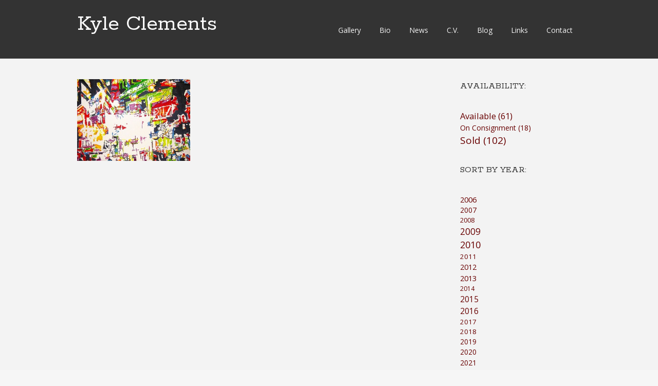

--- FILE ---
content_type: text/html; charset=UTF-8
request_url: http://kyleclements.com/portfolio_tag/26x42/
body_size: 9925
content:
<!DOCTYPE html>
<html lang="en-CA">
<head>
<meta charset="UTF-8">
<meta name="viewport" content="width=device-width, initial-scale=1">
<title>26&#215;42 | Portfolio Tags | Kyle Clements</title>
<link rel="profile" href="http://gmpg.org/xfn/11">
<link rel="pingback" href="http://kyleclements.com/newsite/xmlrpc.php">
<!--[if lt IE 9]>
<script src="http://kyleclements.com/newsite/wp-content/themes/portfolio-plus/js/html5.js"></script>
<![endif]-->
<meta name='robots' content='max-image-preview:large' />
<link rel='dns-prefetch' href='//www.googletagmanager.com' />
<link rel='dns-prefetch' href='//fonts.googleapis.com' />
<link rel='dns-prefetch' href='//pagead2.googlesyndication.com' />
<link rel="alternate" type="application/rss+xml" title="Kyle Clements &raquo; Feed" href="http://kyleclements.com/feed/" />
<link rel="alternate" type="application/rss+xml" title="Kyle Clements &raquo; Comments Feed" href="http://kyleclements.com/comments/feed/" />
<link rel="alternate" type="application/rss+xml" title="Kyle Clements &raquo; 26x42 Portfolio Tag Feed" href="http://kyleclements.com/portfolio_tag/26x42/feed/" />
<style id='wp-img-auto-sizes-contain-inline-css' type='text/css'>
img:is([sizes=auto i],[sizes^="auto," i]){contain-intrinsic-size:3000px 1500px}
/*# sourceURL=wp-img-auto-sizes-contain-inline-css */
</style>
<style id='wp-emoji-styles-inline-css' type='text/css'>

	img.wp-smiley, img.emoji {
		display: inline !important;
		border: none !important;
		box-shadow: none !important;
		height: 1em !important;
		width: 1em !important;
		margin: 0 0.07em !important;
		vertical-align: -0.1em !important;
		background: none !important;
		padding: 0 !important;
	}
/*# sourceURL=wp-emoji-styles-inline-css */
</style>
<style id='wp-block-library-inline-css' type='text/css'>
:root{--wp-block-synced-color:#7a00df;--wp-block-synced-color--rgb:122,0,223;--wp-bound-block-color:var(--wp-block-synced-color);--wp-editor-canvas-background:#ddd;--wp-admin-theme-color:#007cba;--wp-admin-theme-color--rgb:0,124,186;--wp-admin-theme-color-darker-10:#006ba1;--wp-admin-theme-color-darker-10--rgb:0,107,160.5;--wp-admin-theme-color-darker-20:#005a87;--wp-admin-theme-color-darker-20--rgb:0,90,135;--wp-admin-border-width-focus:2px}@media (min-resolution:192dpi){:root{--wp-admin-border-width-focus:1.5px}}.wp-element-button{cursor:pointer}:root .has-very-light-gray-background-color{background-color:#eee}:root .has-very-dark-gray-background-color{background-color:#313131}:root .has-very-light-gray-color{color:#eee}:root .has-very-dark-gray-color{color:#313131}:root .has-vivid-green-cyan-to-vivid-cyan-blue-gradient-background{background:linear-gradient(135deg,#00d084,#0693e3)}:root .has-purple-crush-gradient-background{background:linear-gradient(135deg,#34e2e4,#4721fb 50%,#ab1dfe)}:root .has-hazy-dawn-gradient-background{background:linear-gradient(135deg,#faaca8,#dad0ec)}:root .has-subdued-olive-gradient-background{background:linear-gradient(135deg,#fafae1,#67a671)}:root .has-atomic-cream-gradient-background{background:linear-gradient(135deg,#fdd79a,#004a59)}:root .has-nightshade-gradient-background{background:linear-gradient(135deg,#330968,#31cdcf)}:root .has-midnight-gradient-background{background:linear-gradient(135deg,#020381,#2874fc)}:root{--wp--preset--font-size--normal:16px;--wp--preset--font-size--huge:42px}.has-regular-font-size{font-size:1em}.has-larger-font-size{font-size:2.625em}.has-normal-font-size{font-size:var(--wp--preset--font-size--normal)}.has-huge-font-size{font-size:var(--wp--preset--font-size--huge)}.has-text-align-center{text-align:center}.has-text-align-left{text-align:left}.has-text-align-right{text-align:right}.has-fit-text{white-space:nowrap!important}#end-resizable-editor-section{display:none}.aligncenter{clear:both}.items-justified-left{justify-content:flex-start}.items-justified-center{justify-content:center}.items-justified-right{justify-content:flex-end}.items-justified-space-between{justify-content:space-between}.screen-reader-text{border:0;clip-path:inset(50%);height:1px;margin:-1px;overflow:hidden;padding:0;position:absolute;width:1px;word-wrap:normal!important}.screen-reader-text:focus{background-color:#ddd;clip-path:none;color:#444;display:block;font-size:1em;height:auto;left:5px;line-height:normal;padding:15px 23px 14px;text-decoration:none;top:5px;width:auto;z-index:100000}html :where(.has-border-color){border-style:solid}html :where([style*=border-top-color]){border-top-style:solid}html :where([style*=border-right-color]){border-right-style:solid}html :where([style*=border-bottom-color]){border-bottom-style:solid}html :where([style*=border-left-color]){border-left-style:solid}html :where([style*=border-width]){border-style:solid}html :where([style*=border-top-width]){border-top-style:solid}html :where([style*=border-right-width]){border-right-style:solid}html :where([style*=border-bottom-width]){border-bottom-style:solid}html :where([style*=border-left-width]){border-left-style:solid}html :where(img[class*=wp-image-]){height:auto;max-width:100%}:where(figure){margin:0 0 1em}html :where(.is-position-sticky){--wp-admin--admin-bar--position-offset:var(--wp-admin--admin-bar--height,0px)}@media screen and (max-width:600px){html :where(.is-position-sticky){--wp-admin--admin-bar--position-offset:0px}}

/*# sourceURL=wp-block-library-inline-css */
</style><style id='global-styles-inline-css' type='text/css'>
:root{--wp--preset--aspect-ratio--square: 1;--wp--preset--aspect-ratio--4-3: 4/3;--wp--preset--aspect-ratio--3-4: 3/4;--wp--preset--aspect-ratio--3-2: 3/2;--wp--preset--aspect-ratio--2-3: 2/3;--wp--preset--aspect-ratio--16-9: 16/9;--wp--preset--aspect-ratio--9-16: 9/16;--wp--preset--color--black: #000000;--wp--preset--color--cyan-bluish-gray: #abb8c3;--wp--preset--color--white: #ffffff;--wp--preset--color--pale-pink: #f78da7;--wp--preset--color--vivid-red: #cf2e2e;--wp--preset--color--luminous-vivid-orange: #ff6900;--wp--preset--color--luminous-vivid-amber: #fcb900;--wp--preset--color--light-green-cyan: #7bdcb5;--wp--preset--color--vivid-green-cyan: #00d084;--wp--preset--color--pale-cyan-blue: #8ed1fc;--wp--preset--color--vivid-cyan-blue: #0693e3;--wp--preset--color--vivid-purple: #9b51e0;--wp--preset--gradient--vivid-cyan-blue-to-vivid-purple: linear-gradient(135deg,rgb(6,147,227) 0%,rgb(155,81,224) 100%);--wp--preset--gradient--light-green-cyan-to-vivid-green-cyan: linear-gradient(135deg,rgb(122,220,180) 0%,rgb(0,208,130) 100%);--wp--preset--gradient--luminous-vivid-amber-to-luminous-vivid-orange: linear-gradient(135deg,rgb(252,185,0) 0%,rgb(255,105,0) 100%);--wp--preset--gradient--luminous-vivid-orange-to-vivid-red: linear-gradient(135deg,rgb(255,105,0) 0%,rgb(207,46,46) 100%);--wp--preset--gradient--very-light-gray-to-cyan-bluish-gray: linear-gradient(135deg,rgb(238,238,238) 0%,rgb(169,184,195) 100%);--wp--preset--gradient--cool-to-warm-spectrum: linear-gradient(135deg,rgb(74,234,220) 0%,rgb(151,120,209) 20%,rgb(207,42,186) 40%,rgb(238,44,130) 60%,rgb(251,105,98) 80%,rgb(254,248,76) 100%);--wp--preset--gradient--blush-light-purple: linear-gradient(135deg,rgb(255,206,236) 0%,rgb(152,150,240) 100%);--wp--preset--gradient--blush-bordeaux: linear-gradient(135deg,rgb(254,205,165) 0%,rgb(254,45,45) 50%,rgb(107,0,62) 100%);--wp--preset--gradient--luminous-dusk: linear-gradient(135deg,rgb(255,203,112) 0%,rgb(199,81,192) 50%,rgb(65,88,208) 100%);--wp--preset--gradient--pale-ocean: linear-gradient(135deg,rgb(255,245,203) 0%,rgb(182,227,212) 50%,rgb(51,167,181) 100%);--wp--preset--gradient--electric-grass: linear-gradient(135deg,rgb(202,248,128) 0%,rgb(113,206,126) 100%);--wp--preset--gradient--midnight: linear-gradient(135deg,rgb(2,3,129) 0%,rgb(40,116,252) 100%);--wp--preset--font-size--small: 13px;--wp--preset--font-size--medium: 20px;--wp--preset--font-size--large: 36px;--wp--preset--font-size--x-large: 42px;--wp--preset--spacing--20: 0.44rem;--wp--preset--spacing--30: 0.67rem;--wp--preset--spacing--40: 1rem;--wp--preset--spacing--50: 1.5rem;--wp--preset--spacing--60: 2.25rem;--wp--preset--spacing--70: 3.38rem;--wp--preset--spacing--80: 5.06rem;--wp--preset--shadow--natural: 6px 6px 9px rgba(0, 0, 0, 0.2);--wp--preset--shadow--deep: 12px 12px 50px rgba(0, 0, 0, 0.4);--wp--preset--shadow--sharp: 6px 6px 0px rgba(0, 0, 0, 0.2);--wp--preset--shadow--outlined: 6px 6px 0px -3px rgb(255, 255, 255), 6px 6px rgb(0, 0, 0);--wp--preset--shadow--crisp: 6px 6px 0px rgb(0, 0, 0);}:where(.is-layout-flex){gap: 0.5em;}:where(.is-layout-grid){gap: 0.5em;}body .is-layout-flex{display: flex;}.is-layout-flex{flex-wrap: wrap;align-items: center;}.is-layout-flex > :is(*, div){margin: 0;}body .is-layout-grid{display: grid;}.is-layout-grid > :is(*, div){margin: 0;}:where(.wp-block-columns.is-layout-flex){gap: 2em;}:where(.wp-block-columns.is-layout-grid){gap: 2em;}:where(.wp-block-post-template.is-layout-flex){gap: 1.25em;}:where(.wp-block-post-template.is-layout-grid){gap: 1.25em;}.has-black-color{color: var(--wp--preset--color--black) !important;}.has-cyan-bluish-gray-color{color: var(--wp--preset--color--cyan-bluish-gray) !important;}.has-white-color{color: var(--wp--preset--color--white) !important;}.has-pale-pink-color{color: var(--wp--preset--color--pale-pink) !important;}.has-vivid-red-color{color: var(--wp--preset--color--vivid-red) !important;}.has-luminous-vivid-orange-color{color: var(--wp--preset--color--luminous-vivid-orange) !important;}.has-luminous-vivid-amber-color{color: var(--wp--preset--color--luminous-vivid-amber) !important;}.has-light-green-cyan-color{color: var(--wp--preset--color--light-green-cyan) !important;}.has-vivid-green-cyan-color{color: var(--wp--preset--color--vivid-green-cyan) !important;}.has-pale-cyan-blue-color{color: var(--wp--preset--color--pale-cyan-blue) !important;}.has-vivid-cyan-blue-color{color: var(--wp--preset--color--vivid-cyan-blue) !important;}.has-vivid-purple-color{color: var(--wp--preset--color--vivid-purple) !important;}.has-black-background-color{background-color: var(--wp--preset--color--black) !important;}.has-cyan-bluish-gray-background-color{background-color: var(--wp--preset--color--cyan-bluish-gray) !important;}.has-white-background-color{background-color: var(--wp--preset--color--white) !important;}.has-pale-pink-background-color{background-color: var(--wp--preset--color--pale-pink) !important;}.has-vivid-red-background-color{background-color: var(--wp--preset--color--vivid-red) !important;}.has-luminous-vivid-orange-background-color{background-color: var(--wp--preset--color--luminous-vivid-orange) !important;}.has-luminous-vivid-amber-background-color{background-color: var(--wp--preset--color--luminous-vivid-amber) !important;}.has-light-green-cyan-background-color{background-color: var(--wp--preset--color--light-green-cyan) !important;}.has-vivid-green-cyan-background-color{background-color: var(--wp--preset--color--vivid-green-cyan) !important;}.has-pale-cyan-blue-background-color{background-color: var(--wp--preset--color--pale-cyan-blue) !important;}.has-vivid-cyan-blue-background-color{background-color: var(--wp--preset--color--vivid-cyan-blue) !important;}.has-vivid-purple-background-color{background-color: var(--wp--preset--color--vivid-purple) !important;}.has-black-border-color{border-color: var(--wp--preset--color--black) !important;}.has-cyan-bluish-gray-border-color{border-color: var(--wp--preset--color--cyan-bluish-gray) !important;}.has-white-border-color{border-color: var(--wp--preset--color--white) !important;}.has-pale-pink-border-color{border-color: var(--wp--preset--color--pale-pink) !important;}.has-vivid-red-border-color{border-color: var(--wp--preset--color--vivid-red) !important;}.has-luminous-vivid-orange-border-color{border-color: var(--wp--preset--color--luminous-vivid-orange) !important;}.has-luminous-vivid-amber-border-color{border-color: var(--wp--preset--color--luminous-vivid-amber) !important;}.has-light-green-cyan-border-color{border-color: var(--wp--preset--color--light-green-cyan) !important;}.has-vivid-green-cyan-border-color{border-color: var(--wp--preset--color--vivid-green-cyan) !important;}.has-pale-cyan-blue-border-color{border-color: var(--wp--preset--color--pale-cyan-blue) !important;}.has-vivid-cyan-blue-border-color{border-color: var(--wp--preset--color--vivid-cyan-blue) !important;}.has-vivid-purple-border-color{border-color: var(--wp--preset--color--vivid-purple) !important;}.has-vivid-cyan-blue-to-vivid-purple-gradient-background{background: var(--wp--preset--gradient--vivid-cyan-blue-to-vivid-purple) !important;}.has-light-green-cyan-to-vivid-green-cyan-gradient-background{background: var(--wp--preset--gradient--light-green-cyan-to-vivid-green-cyan) !important;}.has-luminous-vivid-amber-to-luminous-vivid-orange-gradient-background{background: var(--wp--preset--gradient--luminous-vivid-amber-to-luminous-vivid-orange) !important;}.has-luminous-vivid-orange-to-vivid-red-gradient-background{background: var(--wp--preset--gradient--luminous-vivid-orange-to-vivid-red) !important;}.has-very-light-gray-to-cyan-bluish-gray-gradient-background{background: var(--wp--preset--gradient--very-light-gray-to-cyan-bluish-gray) !important;}.has-cool-to-warm-spectrum-gradient-background{background: var(--wp--preset--gradient--cool-to-warm-spectrum) !important;}.has-blush-light-purple-gradient-background{background: var(--wp--preset--gradient--blush-light-purple) !important;}.has-blush-bordeaux-gradient-background{background: var(--wp--preset--gradient--blush-bordeaux) !important;}.has-luminous-dusk-gradient-background{background: var(--wp--preset--gradient--luminous-dusk) !important;}.has-pale-ocean-gradient-background{background: var(--wp--preset--gradient--pale-ocean) !important;}.has-electric-grass-gradient-background{background: var(--wp--preset--gradient--electric-grass) !important;}.has-midnight-gradient-background{background: var(--wp--preset--gradient--midnight) !important;}.has-small-font-size{font-size: var(--wp--preset--font-size--small) !important;}.has-medium-font-size{font-size: var(--wp--preset--font-size--medium) !important;}.has-large-font-size{font-size: var(--wp--preset--font-size--large) !important;}.has-x-large-font-size{font-size: var(--wp--preset--font-size--x-large) !important;}
/*# sourceURL=global-styles-inline-css */
</style>

<style id='classic-theme-styles-inline-css' type='text/css'>
/*! This file is auto-generated */
.wp-block-button__link{color:#fff;background-color:#32373c;border-radius:9999px;box-shadow:none;text-decoration:none;padding:calc(.667em + 2px) calc(1.333em + 2px);font-size:1.125em}.wp-block-file__button{background:#32373c;color:#fff;text-decoration:none}
/*# sourceURL=/wp-includes/css/classic-themes.min.css */
</style>
<link rel='stylesheet' id='portfolio-plus-style-css' href='http://kyleclements.com/newsite/wp-content/themes/portfolio-plus/style.css?ver=3.8.2' type='text/css' media='all' />
<link rel='stylesheet' id='portfolioplus_fonts-css' href='//fonts.googleapis.com/css?family=Open+Sans:400italic,400,600|Rokkitt:400,700' type='text/css' media='screen' />
<link rel='stylesheet' id='portfolioplus_icon_font-css' href='http://kyleclements.com/newsite/wp-content/themes/portfolio-plus/fonts/custom/portfolio-custom.css?ver=3.8.2' type='text/css' media='all' />
<script type="text/javascript" src="http://kyleclements.com/newsite/wp-includes/js/jquery/jquery.min.js?ver=3.7.1" id="jquery-core-js"></script>
<script type="text/javascript" src="http://kyleclements.com/newsite/wp-includes/js/jquery/jquery-migrate.min.js?ver=3.4.1" id="jquery-migrate-js"></script>

<!-- Google tag (gtag.js) snippet added by Site Kit -->
<!-- Google Analytics snippet added by Site Kit -->
<script type="text/javascript" src="https://www.googletagmanager.com/gtag/js?id=GT-PZSWDC8" id="google_gtagjs-js" async></script>
<script type="text/javascript" id="google_gtagjs-js-after">
/* <![CDATA[ */
window.dataLayer = window.dataLayer || [];function gtag(){dataLayer.push(arguments);}
gtag("set","linker",{"domains":["kyleclements.com"]});
gtag("js", new Date());
gtag("set", "developer_id.dZTNiMT", true);
gtag("config", "GT-PZSWDC8");
//# sourceURL=google_gtagjs-js-after
/* ]]> */
</script>
<link rel="https://api.w.org/" href="http://kyleclements.com/wp-json/" /><link rel="alternate" title="JSON" type="application/json" href="http://kyleclements.com/wp-json/wp/v2/portfolio_tag/153" /><link rel="EditURI" type="application/rsd+xml" title="RSD" href="http://kyleclements.com/newsite/xmlrpc.php?rsd" />
<meta name="generator" content="WordPress 6.9" />
<meta name="generator" content="Site Kit by Google 1.170.0" />		<style type="text/css">
			.comments-link {
				display: none;
			}
					</style>
		<!-- Hide Comments plugin -->
		
<!-- Google AdSense meta tags added by Site Kit -->
<meta name="google-adsense-platform-account" content="ca-host-pub-2644536267352236">
<meta name="google-adsense-platform-domain" content="sitekit.withgoogle.com">
<!-- End Google AdSense meta tags added by Site Kit -->

<!-- Google AdSense snippet added by Site Kit -->
<script type="text/javascript" async="async" src="https://pagead2.googlesyndication.com/pagead/js/adsbygoogle.js?client=ca-pub-6487461517441633&amp;host=ca-host-pub-2644536267352236" crossorigin="anonymous"></script>

<!-- End Google AdSense snippet added by Site Kit -->

<!-- Begin Portfolio+ Custom CSS -->
<style type="text/css" id="portfolioplus-css">
body, #content blockquote, #commentform .form-allowed-tags{color:#000000;}#main{background:#f3f3f3;}#content .entry-title,.widget-container h3,#nav-below{text-shadow:none;}a:link, a:visited{color:#680000;}a:hover, .entry-title a:hover{color:#800000;}#branding{background:#333333;}#logo #site-title a{color:#ffffff;}#navigation ul a,#navigation .menu-toggle{color:#f3f3f3;}h1, h2, h3, h4, h5, h6, #comments h3{color:#000000;}.widget-container h3{color:#333333;}#content .entry-header, .widget-container h3{border-bottom-color:#f3f3f3;box-shadow:none;}.archive-title:after, .archive-meta:after, footer.entry-meta:before, footer.entry-meta:after, #comments:before{background:#f3f3f3;box-shadow:none;}#colophon{border-top-color:#dddddd;background:#f3f3f3;}#colophon #site-generator p{color:#666666;}
</style>
<!-- End Portfolio+ Custom CSS -->
</head>

<body class="archive tax-portfolio_tag term-26x42 term-153 wp-theme-portfolio-plus layout-2cr portfolio-view">
<div id="page">

	<header id="branding">
    	<div class="col-width">
        			<hgroup id="logo">
				<div id="site-title"><a href="http://kyleclements.com/" rel="home">
                Kyle Clements                </a>
                </div>
							</hgroup>

			<nav id="navigation" class="site-navigation primary-navigation" role="navigation">
				<h1 class="menu-toggle">Menu</h1>
				<a class="screen-reader-text skip-link" href="#content">Skip to content</a>
				<div class="menu-menu-1-container"><ul id="menu-menu-1" class="nav-menu"><li id="menu-item-59" class="menu-item menu-item-type-post_type menu-item-object-page menu-item-59"><a href="http://kyleclements.com/gallery/">Gallery</a></li>
<li id="menu-item-56" class="menu-item menu-item-type-post_type menu-item-object-page menu-item-56"><a href="http://kyleclements.com/bio/">Bio</a></li>
<li id="menu-item-62" class="menu-item menu-item-type-post_type menu-item-object-page current_page_parent menu-item-62"><a href="http://kyleclements.com/news/">News</a></li>
<li id="menu-item-57" class="menu-item menu-item-type-post_type menu-item-object-page menu-item-57"><a href="http://kyleclements.com/c-v/">C.V.</a></li>
<li id="menu-item-1142" class="menu-item menu-item-type-post_type menu-item-object-page menu-item-1142"><a target="_blank" href="http://kyleclements.com/blog#new_tab">Blog</a></li>
<li id="menu-item-61" class="menu-item menu-item-type-post_type menu-item-object-page menu-item-61"><a href="http://kyleclements.com/links/">Links</a></li>
<li id="menu-item-58" class="menu-item menu-item-type-post_type menu-item-object-page menu-item-58"><a href="http://kyleclements.com/contact/">Contact</a></li>
</ul></div>			</nav>
		</div>
	</header><!-- #branding -->

	<div id="main">
    	<div class="col-width">

	<div id="primary">
		<div id="content" role="main">

			
			
								
					
<article id="post-474" class="post-474 portfolio type-portfolio status-publish has-post-thumbnail hentry portfolio_category-painting-2 portfolio_category-urban portfolio_tag-13th-street-winery-gallery portfolio_tag-39 portfolio_tag-26x42 portfolio_tag-acrylic-2">
	<div class="entry-content">
		<a href="http://kyleclements.com/portfolio/k_clements_2844/"  rel="bookmark" class="thumb">
			<h3>#0921</h3>
			<img class="image-thumbnail" src="http://kyleclements.com/newsite/wp-content/uploads/2014/01/k_clements_2844-360x260.jpg" width="360" height="260">
		</a>
	</div><!-- .entry-content -->
</article><!-- #post-474 -->
				
				
			
			</div><!-- #content -->
		</div><!-- #primary -->

	<div id="sidebar" role="complementary">
		<ul class="xoxo">
		<style scoped type="text/css">.utcw-74bnoq3 {word-wrap:break-word}.utcw-74bnoq3 span,.utcw-74bnoq3 a{border-width:0px}.utcw-74bnoq3 span:hover,.utcw-74bnoq3 a:hover{border-width:0px}</style><li id="utcw-5" class="widget-container widget_utcw widget_tag_cloud"><h3 class="widget-title">Availability:</h3><div class="utcw-74bnoq3 tagcloud"><ul><li><a class="tag-link-84 utcw-tag utcw-tag-available-2" href="http://kyleclements.com/portfolio_tag/available-2/" style="font-size:16.559523809524px" title="61 topics">Available (61)</a></li> <li><a class="tag-link-85 utcw-tag utcw-tag-consigned" href="http://kyleclements.com/portfolio_tag/consigned/" style="font-size:14px" title="18 topics">On Consignment (18)</a></li> <li><a class="tag-link-83 utcw-tag utcw-tag-sold-2" href="http://kyleclements.com/portfolio_tag/sold-2/" style="font-size:19px" title="102 topics">Sold (102)</a></li></ul></div></li><style scoped type="text/css">.utcw-25qkip0 {word-wrap:break-word}.utcw-25qkip0 span,.utcw-25qkip0 a{border-width:0px}.utcw-25qkip0 span:hover,.utcw-25qkip0 a:hover{border-width:0px}</style><li id="utcw-2" class="widget-container widget_utcw widget_tag_cloud"><h3 class="widget-title">Sort by Year:</h3><div class="utcw-25qkip0 tagcloud"><ul><li><a class="tag-link-47 utcw-tag utcw-tag-2006" href="http://kyleclements.com/portfolio_tag/2006/" style="font-size:14.833333333333px" title="18 topics">2006</a></li> <li><a class="tag-link-54 utcw-tag utcw-tag-2007" href="http://kyleclements.com/portfolio_tag/2007/" style="font-size:13.833333333333px" title="12 topics">2007</a></li> <li><a class="tag-link-55 utcw-tag utcw-tag-2008" href="http://kyleclements.com/portfolio_tag/2008/" style="font-size:12.666666666667px" title="5 topics">2008</a></li> <li><a class="tag-link-39 utcw-tag utcw-tag-2009" href="http://kyleclements.com/portfolio_tag/2009/" style="font-size:17.333333333333px" title="33 topics">2009</a></li> <li><a class="tag-link-56 utcw-tag utcw-tag-2010" href="http://kyleclements.com/portfolio_tag/2010/" style="font-size:18px" title="37 topics">2010</a></li> <li><a class="tag-link-57 utcw-tag utcw-tag-2011" href="http://kyleclements.com/portfolio_tag/2011/" style="font-size:13.333333333333px" title="9 topics">2011</a></li> <li><a class="tag-link-15 utcw-tag utcw-tag-2012" href="http://kyleclements.com/portfolio_tag/2012/" style="font-size:14.333333333333px" title="15 topics">2012</a></li> <li><a class="tag-link-58 utcw-tag utcw-tag-2013" href="http://kyleclements.com/portfolio_tag/2013/" style="font-size:14.833333333333px" title="18 topics">2013</a></li> <li><a class="tag-link-88 utcw-tag utcw-tag-2014" href="http://kyleclements.com/portfolio_tag/2014/" style="font-size:12px" title="1 topic">2014</a></li> <li><a class="tag-link-97 utcw-tag utcw-tag-2015" href="http://kyleclements.com/portfolio_tag/2015/" style="font-size:15.5px" title="22 topics">2015</a></li> <li><a class="tag-link-102 utcw-tag utcw-tag-2016" href="http://kyleclements.com/portfolio_tag/2016/" style="font-size:15.5px" title="22 topics">2016</a></li> <li><a class="tag-link-111 utcw-tag utcw-tag-2017" href="http://kyleclements.com/portfolio_tag/2017/" style="font-size:13.166666666667px" title="8 topics">2017</a></li> <li><a class="tag-link-115 utcw-tag utcw-tag-2018" href="http://kyleclements.com/portfolio_tag/2018/" style="font-size:13.333333333333px" title="9 topics">2018</a></li> <li><a class="tag-link-117 utcw-tag utcw-tag-2019" href="http://kyleclements.com/portfolio_tag/2019/" style="font-size:13.666666666667px" title="11 topics">2019</a></li> <li><a class="tag-link-113 utcw-tag utcw-tag-2020" href="http://kyleclements.com/portfolio_tag/2020/" style="font-size:13.833333333333px" title="12 topics">2020</a></li> <li><a class="tag-link-119 utcw-tag utcw-tag-2021" href="http://kyleclements.com/portfolio_tag/2021/" style="font-size:14px" title="13 topics">2021</a></li> <li><a class="tag-link-142 utcw-tag utcw-tag-2023" href="http://kyleclements.com/portfolio_tag/2023/" style="font-size:13.666666666667px" title="11 topics">2023</a></li></ul></div></li><style scoped type="text/css">.utcw-9jpigf0 {word-wrap:break-word}.utcw-9jpigf0 span,.utcw-9jpigf0 a{border-width:0px}.utcw-9jpigf0 span:hover,.utcw-9jpigf0 a:hover{border-width:0px}</style><li id="utcw-4" class="widget-container widget_utcw widget_tag_cloud"><h3 class="widget-title">Sort by Medium / Style</h3><div class="utcw-9jpigf0 tagcloud"><ul><li><a class="tag-link-46 utcw-tag utcw-tag-abstract" href="http://kyleclements.com/portfolio_category/abstract/" style="font-size:12.939759036145px" title="52 topics">Abstract</a></li> <li><a class="tag-link-45 utcw-tag utcw-tag-landscape" href="http://kyleclements.com/portfolio_category/landscape/" style="font-size:12.722891566265px" title="43 topics">Landscape</a></li> <li><a class="tag-link-68 utcw-tag utcw-tag-newmedia" href="http://kyleclements.com/portfolio_category/newmedia/" style="font-size:12px" title="13 topics">New Media</a></li> <li><a class="tag-link-66 utcw-tag utcw-tag-painting-2" href="http://kyleclements.com/portfolio_category/painting-2/" style="font-size:18px" title="262 topics">Painting</a></li> <li><a class="tag-link-81 utcw-tag utcw-tag-photography" href="http://kyleclements.com/portfolio_category/photography/" style="font-size:13.10843373494px" title="59 topics">Photography</a></li> <li><a class="tag-link-48 utcw-tag utcw-tag-urban" href="http://kyleclements.com/portfolio_category/urban/" style="font-size:15.710843373494px" title="167 topics">Urban Landscape</a></li></ul></div></li><style scoped type="text/css">.utcw-8985bcb {word-wrap:break-word}.utcw-8985bcb span,.utcw-8985bcb a{border-width:0px}.utcw-8985bcb span:hover,.utcw-8985bcb a:hover{border-width:0px}</style><li id="utcw-3" class="widget-container widget_utcw widget_tag_cloud"><h3 class="widget-title">Sort Gallery:</h3><div class="utcw-8985bcb tagcloud"><ul><li><a class="tag-link-114 utcw-tag utcw-tag-13th-street-winery-gallery" href="http://kyleclements.com/portfolio_tag/13th-street-winery-gallery/" style="font-size:18px" title="40 topics">13th Street Winery Gallery</a></li> <li><a class="tag-link-112 utcw-tag utcw-tag-hatch-gallery" href="http://kyleclements.com/portfolio_tag/hatch-gallery/" style="font-size:17.166666666667px" title="35 topics">Hatch Gallery</a></li> <li><a class="tag-link-59 utcw-tag utcw-tag-moore" href="http://kyleclements.com/portfolio_tag/moore/" style="font-size:16.833333333333px" title="33 topics">Moore Gallery</a></li> <li><a class="tag-link-87 utcw-tag utcw-tag-navillus" href="http://kyleclements.com/portfolio_tag/navillus/" style="font-size:15.5px" title="25 topics">Navillus</a></li> <li><a class="tag-link-79 utcw-tag utcw-tag-nuit-blanche" href="http://kyleclements.com/portfolio_tag/nuit-blanche/" style="font-size:12.666666666667px" title="8 topics">Nuit Blanche</a></li> <li><a class="tag-link-80 utcw-tag utcw-tag-open-gallery" href="http://kyleclements.com/portfolio_tag/open-gallery/" style="font-size:12px" title="4 topics">Open Gallery</a></li></ul></div></li>		</ul>
	</div><!-- #secondary .widget-area -->
			</div><!-- .col-width -->
	</div><!-- #main -->
</div><!-- #page -->

<footer id="colophon">
	<div class="col-width">

    
		<div id="footer-widgets">

																					
			<div class="block footer-widget-3">
	        	
		<div id="recent-posts-3" class="widget-container widget_recent_entries">
		<h3>Recent Posts</h3>
		<ul>
											<li>
					<a href="http://kyleclements.com/2023/09/20/art-show/">Art Show!</a>
									</li>
											<li>
					<a href="http://kyleclements.com/2022/06/06/sensing-colour-art-show-featuring-kyle-clements-cynthia-chapman-kimberly-danielson/">Sensing Colour: Art show Featuring Kyle Clements, Cynthia Chapman, Kimberly Danielson</a>
									</li>
											<li>
					<a href="http://kyleclements.com/2016/08/13/clearly-i-dont-reliably-blog-but-i-do-vlog/">Clearly I Don&#8217;t Reliably Blog.  But I Do Vlog!</a>
									</li>
											<li>
					<a href="http://kyleclements.com/2014/11/21/small-works-at-navillus-gallery/">Small Works at Navillus Gallery</a>
									</li>
											<li>
					<a href="http://kyleclements.com/2014/01/24/new-show-february-13th/">New Show: February 20th</a>
									</li>
					</ul>

		</div>			</div>

		        							
			<div class="block footer-widget-4">
	        	<div id="archives-4" class="widget-container widget_archive"><h3>News Archive:</h3>		<label class="screen-reader-text" for="archives-dropdown-4">News Archive:</label>
		<select id="archives-dropdown-4" name="archive-dropdown">
			
			<option value="">Select Month</option>
				<option value='http://kyleclements.com/2023/09/'> September 2023 &nbsp;(1)</option>
	<option value='http://kyleclements.com/2022/06/'> June 2022 &nbsp;(1)</option>
	<option value='http://kyleclements.com/2016/08/'> August 2016 &nbsp;(1)</option>
	<option value='http://kyleclements.com/2014/11/'> November 2014 &nbsp;(1)</option>
	<option value='http://kyleclements.com/2014/01/'> January 2014 &nbsp;(3)</option>
	<option value='http://kyleclements.com/2013/03/'> March 2013 &nbsp;(1)</option>
	<option value='http://kyleclements.com/2013/01/'> January 2013 &nbsp;(1)</option>
	<option value='http://kyleclements.com/2012/11/'> November 2012 &nbsp;(1)</option>
	<option value='http://kyleclements.com/2012/06/'> June 2012 &nbsp;(1)</option>
	<option value='http://kyleclements.com/2012/04/'> April 2012 &nbsp;(1)</option>
	<option value='http://kyleclements.com/2012/01/'> January 2012 &nbsp;(1)</option>
	<option value='http://kyleclements.com/2011/01/'> January 2011 &nbsp;(1)</option>
	<option value='http://kyleclements.com/2010/05/'> May 2010 &nbsp;(1)</option>
	<option value='http://kyleclements.com/2010/04/'> April 2010 &nbsp;(1)</option>
	<option value='http://kyleclements.com/2010/01/'> January 2010 &nbsp;(1)</option>
	<option value='http://kyleclements.com/2009/09/'> September 2009 &nbsp;(1)</option>
	<option value='http://kyleclements.com/2009/08/'> August 2009 &nbsp;(1)</option>
	<option value='http://kyleclements.com/2009/07/'> July 2009 &nbsp;(1)</option>
	<option value='http://kyleclements.com/2009/01/'> January 2009 &nbsp;(1)</option>
	<option value='http://kyleclements.com/2008/09/'> September 2008 &nbsp;(1)</option>
	<option value='http://kyleclements.com/2008/07/'> July 2008 &nbsp;(1)</option>
	<option value='http://kyleclements.com/2007/07/'> July 2007 &nbsp;(1)</option>
	<option value='http://kyleclements.com/2007/03/'> March 2007 &nbsp;(1)</option>
	<option value='http://kyleclements.com/2006/11/'> November 2006 &nbsp;(2)</option>
	<option value='http://kyleclements.com/2006/05/'> May 2006 &nbsp;(1)</option>
	<option value='http://kyleclements.com/2006/03/'> March 2006 &nbsp;(1)</option>
	<option value='http://kyleclements.com/2005/10/'> October 2005 &nbsp;(1)</option>
	<option value='http://kyleclements.com/2005/06/'> June 2005 &nbsp;(1)</option>
	<option value='http://kyleclements.com/2005/04/'> April 2005 &nbsp;(1)</option>
	<option value='http://kyleclements.com/2005/01/'> January 2005 &nbsp;(1)</option>
	<option value='http://kyleclements.com/2004/08/'> August 2004 &nbsp;(1)</option>
	<option value='http://kyleclements.com/2004/07/'> July 2004 &nbsp;(1)</option>
	<option value='http://kyleclements.com/2004/05/'> May 2004 &nbsp;(1)</option>
	<option value='http://kyleclements.com/2004/02/'> February 2004 &nbsp;(1)</option>

		</select>

			<script type="text/javascript">
/* <![CDATA[ */

( ( dropdownId ) => {
	const dropdown = document.getElementById( dropdownId );
	function onSelectChange() {
		setTimeout( () => {
			if ( 'escape' === dropdown.dataset.lastkey ) {
				return;
			}
			if ( dropdown.value ) {
				document.location.href = dropdown.value;
			}
		}, 250 );
	}
	function onKeyUp( event ) {
		if ( 'Escape' === event.key ) {
			dropdown.dataset.lastkey = 'escape';
		} else {
			delete dropdown.dataset.lastkey;
		}
	}
	function onClick() {
		delete dropdown.dataset.lastkey;
	}
	dropdown.addEventListener( 'keyup', onKeyUp );
	dropdown.addEventListener( 'click', onClick );
	dropdown.addEventListener( 'change', onSelectChange );
})( "archives-dropdown-4" );

//# sourceURL=WP_Widget_Archives%3A%3Awidget
/* ]]> */
</script>
</div>			</div>

		        										
			<div class="clear"></div>

		</div><!-- /#footer-widgets  -->

    
		<div id="site-generator">
			<p>All artworks (c) Kyle Clements, 2004-2014			</p>
		</div>
	</div>
</footer><!-- #colophon -->

<script type="speculationrules">
{"prefetch":[{"source":"document","where":{"and":[{"href_matches":"/*"},{"not":{"href_matches":["/newsite/wp-*.php","/newsite/wp-admin/*","/newsite/wp-content/uploads/*","/newsite/wp-content/*","/newsite/wp-content/plugins/*","/newsite/wp-content/themes/portfolio-plus/*","/*\\?(.+)"]}},{"not":{"selector_matches":"a[rel~=\"nofollow\"]"}},{"not":{"selector_matches":".no-prefetch, .no-prefetch a"}}]},"eagerness":"conservative"}]}
</script>
<script type="text/javascript" src="http://kyleclements.com/newsite/wp-content/themes/portfolio-plus/js/combined-min.js?ver=3.8.2" id="portfolioplus-combined-js"></script>
<script type="text/javascript" src="http://kyleclements.com/newsite/wp-content/plugins/page-links-to/dist/new-tab.js?ver=3.3.7" id="page-links-to-js"></script>
<script id="wp-emoji-settings" type="application/json">
{"baseUrl":"https://s.w.org/images/core/emoji/17.0.2/72x72/","ext":".png","svgUrl":"https://s.w.org/images/core/emoji/17.0.2/svg/","svgExt":".svg","source":{"concatemoji":"http://kyleclements.com/newsite/wp-includes/js/wp-emoji-release.min.js?ver=6.9"}}
</script>
<script type="module">
/* <![CDATA[ */
/*! This file is auto-generated */
const a=JSON.parse(document.getElementById("wp-emoji-settings").textContent),o=(window._wpemojiSettings=a,"wpEmojiSettingsSupports"),s=["flag","emoji"];function i(e){try{var t={supportTests:e,timestamp:(new Date).valueOf()};sessionStorage.setItem(o,JSON.stringify(t))}catch(e){}}function c(e,t,n){e.clearRect(0,0,e.canvas.width,e.canvas.height),e.fillText(t,0,0);t=new Uint32Array(e.getImageData(0,0,e.canvas.width,e.canvas.height).data);e.clearRect(0,0,e.canvas.width,e.canvas.height),e.fillText(n,0,0);const a=new Uint32Array(e.getImageData(0,0,e.canvas.width,e.canvas.height).data);return t.every((e,t)=>e===a[t])}function p(e,t){e.clearRect(0,0,e.canvas.width,e.canvas.height),e.fillText(t,0,0);var n=e.getImageData(16,16,1,1);for(let e=0;e<n.data.length;e++)if(0!==n.data[e])return!1;return!0}function u(e,t,n,a){switch(t){case"flag":return n(e,"\ud83c\udff3\ufe0f\u200d\u26a7\ufe0f","\ud83c\udff3\ufe0f\u200b\u26a7\ufe0f")?!1:!n(e,"\ud83c\udde8\ud83c\uddf6","\ud83c\udde8\u200b\ud83c\uddf6")&&!n(e,"\ud83c\udff4\udb40\udc67\udb40\udc62\udb40\udc65\udb40\udc6e\udb40\udc67\udb40\udc7f","\ud83c\udff4\u200b\udb40\udc67\u200b\udb40\udc62\u200b\udb40\udc65\u200b\udb40\udc6e\u200b\udb40\udc67\u200b\udb40\udc7f");case"emoji":return!a(e,"\ud83e\u1fac8")}return!1}function f(e,t,n,a){let r;const o=(r="undefined"!=typeof WorkerGlobalScope&&self instanceof WorkerGlobalScope?new OffscreenCanvas(300,150):document.createElement("canvas")).getContext("2d",{willReadFrequently:!0}),s=(o.textBaseline="top",o.font="600 32px Arial",{});return e.forEach(e=>{s[e]=t(o,e,n,a)}),s}function r(e){var t=document.createElement("script");t.src=e,t.defer=!0,document.head.appendChild(t)}a.supports={everything:!0,everythingExceptFlag:!0},new Promise(t=>{let n=function(){try{var e=JSON.parse(sessionStorage.getItem(o));if("object"==typeof e&&"number"==typeof e.timestamp&&(new Date).valueOf()<e.timestamp+604800&&"object"==typeof e.supportTests)return e.supportTests}catch(e){}return null}();if(!n){if("undefined"!=typeof Worker&&"undefined"!=typeof OffscreenCanvas&&"undefined"!=typeof URL&&URL.createObjectURL&&"undefined"!=typeof Blob)try{var e="postMessage("+f.toString()+"("+[JSON.stringify(s),u.toString(),c.toString(),p.toString()].join(",")+"));",a=new Blob([e],{type:"text/javascript"});const r=new Worker(URL.createObjectURL(a),{name:"wpTestEmojiSupports"});return void(r.onmessage=e=>{i(n=e.data),r.terminate(),t(n)})}catch(e){}i(n=f(s,u,c,p))}t(n)}).then(e=>{for(const n in e)a.supports[n]=e[n],a.supports.everything=a.supports.everything&&a.supports[n],"flag"!==n&&(a.supports.everythingExceptFlag=a.supports.everythingExceptFlag&&a.supports[n]);var t;a.supports.everythingExceptFlag=a.supports.everythingExceptFlag&&!a.supports.flag,a.supports.everything||((t=a.source||{}).concatemoji?r(t.concatemoji):t.wpemoji&&t.twemoji&&(r(t.twemoji),r(t.wpemoji)))});
//# sourceURL=http://kyleclements.com/newsite/wp-includes/js/wp-emoji-loader.min.js
/* ]]> */
</script>

</body>
</html>


--- FILE ---
content_type: text/html; charset=utf-8
request_url: https://www.google.com/recaptcha/api2/aframe
body_size: 267
content:
<!DOCTYPE HTML><html><head><meta http-equiv="content-type" content="text/html; charset=UTF-8"></head><body><script nonce="SHHH2GL6vU2eGFp9reoLSQ">/** Anti-fraud and anti-abuse applications only. See google.com/recaptcha */ try{var clients={'sodar':'https://pagead2.googlesyndication.com/pagead/sodar?'};window.addEventListener("message",function(a){try{if(a.source===window.parent){var b=JSON.parse(a.data);var c=clients[b['id']];if(c){var d=document.createElement('img');d.src=c+b['params']+'&rc='+(localStorage.getItem("rc::a")?sessionStorage.getItem("rc::b"):"");window.document.body.appendChild(d);sessionStorage.setItem("rc::e",parseInt(sessionStorage.getItem("rc::e")||0)+1);localStorage.setItem("rc::h",'1768643722113');}}}catch(b){}});window.parent.postMessage("_grecaptcha_ready", "*");}catch(b){}</script></body></html>